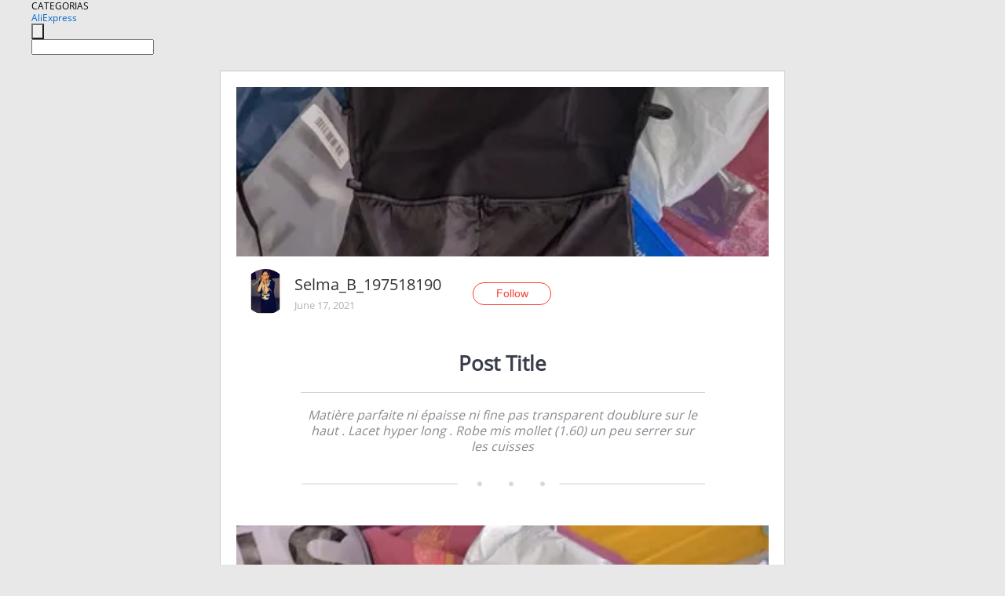

--- FILE ---
content_type: text/html;charset=UTF-8
request_url: https://www.aliexpress.com/star/en/d-article-8000016980694190.html
body_size: 4857
content:
<!doctype html>
<html xmlns:og="http://ogp.me/ns#" xmlns:fb="http://www.facebook.com/2008/fbml">
<head>
    <meta charset="utf-8" />
    <meta http-equiv="Content-Type" content="text/html; charset=utf-8">
            <meta name="keywords" content="Matière parfaite ni épaisse ni">
    
            <meta name="description" content="Matière parfaite ni épaisse ni fine pas transparent doublure sur le haut . Lacet hyper long . Robe mis mollet (1.60) un peu serrer sur les cuisses " />
        <meta name="google-translate-customization" content="8daa66079a8aa29e-f219f934a1051f5a-ge19f8e1eaa3bf94b-e"/>
            <title>Matière parfaite ni épaisse ni - Aliexpress</title>
                                                
           <meta name="data-spm" content="a2g1i">
    
    
                <link rel="alternate" media="only screen and (max-width: 640px)" href="https://star.aliexpress.com/post/8000016980694190"/>    
                <link rel="canonical" href="https://star.aliexpress.com/post/8000016980694190">     
    
    
           <meta property="og:title" content="#AliExpress" />
   <meta name="twitter:title" content="#AliExpress" />

   <meta property="og:description" content="&lt;2en&gt; perfect material neither thick nor thin not transparent lining on the top. Very long lace. &lt;2en&gt; dress put calf (1.60) a little tighten on the thighs Smarter Shopping, Better Living!  Aliexpress.com" />
   <meta name="twitter:description" content="&lt;2en&gt; perfect material neither thick nor thin not transparent lining on the top. Very long lace. &lt;2en&gt; dress put calf (1.60) a little tighten on the thighs Smarter Shopping, Better Living!  Aliexpress.com" />

   <meta property="og:image" content="https://ae01.alicdn.com/kf/Uca69d1f22eef42a5b9176e7a536f8455p.jpg" />
   <meta name="twitter:image" content="https://ae01.alicdn.com/kf/Uca69d1f22eef42a5b9176e7a536f8455p.jpg" />

   <meta property="og:image:width" content="1024" />

   <meta property="og:image:height" content="1792" />

<meta property="og:url" content="https://star.aliexpress.com/post/8000016980694190?type=1" />

<meta property="og:type" content="article" />

<meta name="twitter:card" content="summary" />
    <meta name="viewport" content="width=device-width, initial-scale=1.0, maximum-scale=1.0, user-scalable=no" />
    <link rel="shortcut icon" href="//ae01.alicdn.com/images/eng/wholesale/icon/aliexpress.ico" type="image/x-icon"/>

    <link rel="stylesheet" type="text/css" href="//i.alicdn.com/ae-ugc/common/pc/??main.css?t=983280" />

    <script src="//i.alicdn.com/ae-global/atom/??atom.js?t=983280" data-locale="en_US"></script>
    <script src="//i.alicdn.com/ae-ugc/??hashmap.js?t=983280"></script>

        <script src="//aeu.alicdn.com/ctl/ctl.js" type="text/javascript" data-env="us"></script>
<script crossorigin type="text/javascript"  data-version="" src="//i.alicdn.com/ae-ugc/collection/pc/article/v2/??article.js?t=983280" async defer></script>



</head>
<body data-locale="" data-spm="10719911"><script>
with(document)with(body)with(insertBefore(createElement("script"),firstChild))setAttribute("exparams","userid=&aplus&ali_beacon_id=&ali_apache_id=&ali_apache_track=&ali_apache_tracktmp=&dmtrack_c={}&hn=ae%2dugc%2dweb%2df033097057141%2ede198&asid=AQAAAACBmX5pM9k5VgAAAAAYPk1JCW1jYg==&sidx=0",id="beacon-aplus",src="//assets.alicdn.com/g/alilog/??aplus_plugin_aefront/index.js,mlog/aplus_int.js")
</script>
    <script>
    !(function (c, b, d, a) {
        c[a] || (c[a] = {});
        c[a].config = {
            pid: "f1fxt4k42w@c5477aa275899fd",
            appType: "web",
            imgUrl: "https://retcode-us-west-1.arms.aliyuncs.com/r.png?",
            sendResource: true,
            enableLinkTrace: true,
            behavior: true,
            ignore: {
                ignoreApis: [function (str) {
                    return !(/aliexpress/.test(str));
                }]
            }
        };
        with (b) with (body) with (insertBefore(createElement("script"), firstChild)) setAttribute("crossorigin", "", src = d)
    })(window, document, "https://g.alicdn.com/retcode/cloud-sdk/bl.js", "__bl");
</script>
    <input type="hidden" id="web-info:ws-reg-ori" value="detail" />
<input type="hidden" id="userDeviceType" value="" />
<input type="hidden" id="userCountryCode" value="US"/>
<input type="hidden" id="userCountryName" value="United States"/>
<input type="hidden" id="isResponstiveHeader" value="true"/>
<input type="hidden" id="month" value="1"/>
<input type="hidden" id="day" value="31"/>

    <input type="hidden" id="isSeller" value="false"/>

    <dsi src="https://cdp.aliexpress.com/60.htm"></dsi>


<script type="text/javascript">
    var headerConfig = {
        locale: "en_US",
        site: "glo"
    }
</script>


            <esi:include src="https://common.aliexpress.com/aeregion/aliexpress.com/common/@langField/me-lighthouse-header.htm?locale=en_US" ttl="500s"/>
    
<div class="header header-outer-container" id="header" data-spm="1000002">
    <div class="header-wrap container">
                    <div class="hm-left">
                    <div class="header-categories" id="header-categories">
                <span class="categories-title">CATEGORIAS</span>
                <i class="balloon-arrow"></i>
            </div>
                                                <div class="site-logo inside-page-logo">
                        <a href="//www.aliexpress.com/"><span class="logo-base">AliExpress</span></a>
                    </div>
                                    </div>
        <div class="hm-right">
        	                        <esi:include src="https://common.aliexpress.com/aeregion/aliexpress.com/common/@langField/ae-header.htm?locale=en_US" ttl="500s"/>
            </div>
        <div class="hm-middle">
            <form id="form-searchbar" class="searchbar-form" action="/wholesale" method="get">
                <input type="hidden" id="catId" name="catId" value="0" />
                <input type="hidden" id="historyTab" />
                <input type="hidden" id="historySearchInput" />
                <input type="hidden" id="historySearchCountry" />
                <input type="hidden" id="initiative_id" name="initiative_id" value="" />
                                                                                                                                                    <div class="searchbar-operate-box">
                                                <div id="search-cate" class="search-category hidden-sm">
                                                    <div class="search-cate-title"><span id="search-category-value" class="search-category-value"></span></div>
                        </div>
                        <input type="submit" class="search-button" value=""/>
                    </div>
                                <div class="search-key-box">
                                    <input type="text" placeholder="" maxlength="50" autocomplete="off" value="" name="SearchText" class="search-key" id="search-key" />
                                </div>
            </form>
                    </div>
    </div>
</div>

    <link rel="stylesheet" type="text/css" href="//i.alicdn.com/ae-ugc/collection/pc/article/??article.css?t=983280"/>

<div class="empty-tip">
    <div class="tip">
        <img src="//ae01.alicdn.com/kf/HTB1fv9CLXXXXXbWaXXX760XFXXXH.png" alt="">
        <p>No item found</p>
    </div>
</div>

<div class="page-container">
    <div class="container">
        <div class="main-container post-container">
            <div class="loading"></div>
            <div class="mm-ae-listUser-h5 content-container">
                <div class="list">
                    <div class="bg-cover">
                        <div class="mask-layer"></div>
                    </div>
                    <div class="userInfo">
                        <img style="margin: 8px; float: left" src="" alt="">
                        <div class="userInfo-name-container">
                            <span class="nickname"></span>
                            <p class="time"></p>
                        </div>


                        <div class="follow-wrapper ib-wrapper">
                            <span class="btn-follow-wrapper follow">
                                <button class="btn-follow">Follow</button>
                                <button class="btn-following">Following</button>
                            </span>
                        </div>
                    </div>

                    <div id="post-title" class="ugc-post-title subpost-elements">Post Title</div>
                    <div class="guidance">
                        <span id="post-summary-id" class="post-summary">Guidance</span>
                        <div class="post-border"></div>
                    </div>
                </div>
            </div>

            <div class="mm-ae-ugc-tags-h5 content-container" style="display:none">
                <div class="collage-tags">
                    <p>Related hashtags (<span class="tag-num">&nbsp;</span>)</p>
                    <div class="tags-collage"></div>
                </div>
            </div>

            <div class="mm-ae-ugc-comment-like content-container" id="ugc-comment-like">
                <div class="post-feedback">
                    <ul class="ui-tab-nav util-clearfix">
                        <li class="tab-comments ui-tab-active"><i></i>Comments (<span class="num" id="comments-num">0</span>)</li>
                        <li class="tab-likes"><i></i>Likes (<span class="num" id="likes-num">0</span>)</li>
                    </ul>
                    <div class="ui-tab-body">
                        <div class="ui-tab-pannel">
                            <div class="add-comment">
                                <div class="comment-head hide"><span class="comment-name">reply <i class="name">name</i><i class="btn-del">×</i></span></div>
                                <textarea class="form-control" maxlength="500" id="comment-input"></textarea>
                                <div class="comment-login-tips"><p>Sign In</p></div>
                                <div id="error-tips" class="error-tips"></div>
                                <button class="btn-post-comment">Post comment</button>
                            </div>
                            <div class="comments-box" id="comments-box">
                                <ul class="comments-list">
                                </ul>
                                <div class="all-comments hide"><span class="btn-more">VIEW MORE</span></div>
                            </div>
                        </div>
                        <div class="ui-tab-pannel hide">
                            <ul class="likes-list util-clearfix">
                            </ul>
                            <div class="all-likes hide"><span class="btn-more">VIEW MORE</span></div>
                        </div>
                    </div>
                </div>
            </div>
        </div>
    </div>
</div>

<script id="commentTemp" type="text/x-handlebars-template">
{{#each commentList}}
<li>
    <span class="r-avatar"><img src="{{formatAvatar commenterMember}}" class="avatar-m" alt="{{formatName commenterMember commenterMemberseq}}"></span>
    <div class="r-user-info"><span class="r-name">{{formatName commenterMember commenterMemberseq}}</span><span class="r-time">{{time createtime}}</span></div>
    <p class="r-message"><span class="be-reply {{isReplyHide beReplyNickname}}">{{beReplyNickname}}</span>{{comment}}</p>
<div class="r-operations">
    <span class="r-reply-btn" data-id="{{id}}"><i class="reply-icon"></i><span>reply</span></span>
    {{#if canDelete}}
    <span class="r-delete-btn" data-id="{{id}}"><i class="delete-icon">×</i><span>Delete</span></span>
    {{/if}}
</div>
</li>
{{/each}}
</script>

<script id="likeTemp" type="text/x-handlebars-template">
    {{#each likeList}}
    <li>
        <span class="r-avatar"><img src="{{formatAvatar this}}" class="avatar-m" alt="{{formatName this}}"></span>
        <span class="r-name">{{formatName this}}</span>
        <span class="r-time" style="display:none">Followers: {{fansCount}}</span>
    </li>
    {{/each}}
</script>

<script id="productsTemp" type="text/x-handlebars-template">
    <p class="product-header">Product List ({{count this}})</p>
<ul class="product-list">
    {{#each this}}
<li class="{{isLiHide @index}}">
    <div class="product-img-wrapper">
        <a href="{{formatUrl extendsInfo.itemUrl}}"><img src="{{extendsInfo.imageUrl}}"/></a>
    </div>
<div class="product-txt-wrapper">
    <p class="product-title"><a href="{{formatUrl extendsInfo.itemUrl}}">{{extendsInfo.comment}}</a></p>
    {{#if sellOut}}
    <span class="sell-out">Not available</span>
    {{/if}}
<p class="product-price">{{#if mobilePromotionPrice}}<i class="mobile-icon"></i><span class="mobile-tip">App only</span>{{/if}}<a
        href="{{formatUrl extendsInfo.itemUrl}}">{{extendsInfo.showPrice}}</a></p>
</div>
</li>
    {{/each}}
</ul>
    <div class="view-more {{isShow this}}"><span class="btn-more">VIEW MORE</span>
    </div>
</script>

<script>
var runParams = {
    '_lang':'en_US',
    '_platform': 'other',
    '_currency':'USD',
    'postResult': '',
    'isSuccess': 'true',
    'postId': '8000016980694190',
    'appType': '1',
    'postDetailVO': '%7B%22commentList%22%3A%5B%5D%2C%22isLikeByMe%22%3Afalse%2C%22likeByMe%22%3Afalse%2C%22likeList%22%3A%5B%5D%2C%22memberSnapshotVO%22%3A%7B%22autoIncrFansEnable%22%3Afalse%2C%22avatar%22%3A%22https%3A%2F%2Fae-pic-a1.aliexpress-media.com%2Fkf%2FU459d185cc12741a7a88c9835754fcdf7i.jpg_200x200.jpg%22%2C%22buyerLevel%22%3A%22A1%22%2C%22commentCount%22%3A0%2C%22contactName%22%3A%22F***a%20B.%22%2C%22country%22%3A%22FR%22%2C%22fansCount%22%3A0%2C%22followCount%22%3A9%2C%22followedByMe%22%3Afalse%2C%22gender%22%3A%22F%22%2C%22inBlackList%22%3Afalse%2C%22isInBlackList%22%3Afalse%2C%22isLV%22%3Afalse%2C%22lV%22%3Afalse%2C%22memberSeq%22%3A197518190%2C%22nickName%22%3A%22Selma_B_197518190%22%2C%22officialAccount%22%3Afalse%2C%22showFollowed%22%3A0%2C%22ustatus%22%3A0%7D%2C%22postEntity%22%3A%7B%22apptype%22%3A1%2C%22commentCount%22%3A0%2C%22createtime%22%3A1623916422744%2C%22duringReviewPeriod%22%3Afalse%2C%22extendsInfo%22%3A%22newpost%22%2C%22extendsLong%22%3A1%2C%22featured%22%3A0%2C%22id%22%3A8000016980694190%2C%22likeCount%22%3A0%2C%22localeGroup%22%3A%22fr%22%2C%22mainPicHeight%22%3A0%2C%22mainPicList%22%3A%5B%22https%3A%2F%2Fae-pic-a1.aliexpress-media.com%2Fkf%2FUca69d1f22eef42a5b9176e7a536f8455p.jpg_640x640.jpg%22%5D%2C%22mainPicWidth%22%3A0%2C%22memberseq%22%3A197518190%2C%22origin%22%3A24%2C%22repostCount%22%3A0%2C%22status%22%3A0%2C%22subPostCount%22%3A2%2C%22subPostList%22%3A%5B%7B%22bigImageUrl%22%3A%22https%3A%2F%2Fae-pic-a1.aliexpress-media.com%2Fkf%2FUca69d1f22eef42a5b9176e7a536f8455p.jpg_960x960.jpg%22%2C%22extendsInfo%22%3A%22%7B%5C%22imgUrl%5C%22%3A%5C%22https%3A%2F%2Fae01.alicdn.com%2Fkf%2FUca69d1f22eef42a5b9176e7a536f8455p.jpg%5C%22%2C%5C%22width%5C%22%3A1024%2C%5C%22cmdUrl%5C%22%3A%5C%22%5C%22%2C%5C%22height%5C%22%3A1792%7D%22%2C%22hasBuy%22%3Afalse%2C%22id%22%3A8000016980695%2C%22imageUrl%22%3A%22https%3A%2F%2Fae-pic-a1.aliexpress-media.com%2Fkf%2FUca69d1f22eef42a5b9176e7a536f8455p.jpg_640x640.jpg%22%2C%22position%22%3A0%2C%22postId%22%3A8000016980694190%2C%22type%22%3A1%7D%2C%7B%22content%22%3A%2233058291974%22%2C%22extendsInfo%22%3A%22%7B%5C%22feedBack%5C%22%3A0.0%2C%5C%22fansPromotionPrice%5C%22%3A0.0%2C%5C%22productId%5C%22%3A33058291974%2C%5C%22orderCount%5C%22%3A0%2C%5C%22originDisplayPrice%5C%22%3A%5C%22US%20%2412.29%5C%22%2C%5C%22mainPicUrl%5C%22%3A%5C%22https%3A%2F%2Fae04.alicdn.com%2Fkf%2FHTB1jv5ZXoT1gK0jSZFhq6yAtVXaa.jpg_350x350.jpg%5C%22%2C%5C%22title%5C%22%3A%5C%222019%20summer%20women%20long%20dress%20satin%20sleeveless%20bandage%20backless%20elegant%20party%20dress%20vestidos%20sexy%20elegant%20hollow%20out%5C%22%2C%5C%22minCurrency%5C%22%3A%5C%22USD%5C%22%2C%5C%22imgUrl%5C%22%3A%5C%22https%3A%2F%2Fae04.alicdn.com%2Fkf%2FHTB1jv5ZXoT1gK0jSZFhq6yAtVXaa.jpg_350x350.jpg%5C%22%2C%5C%22minPrice%5C%22%3A12.29%2C%5C%22adminAccountId%5C%22%3A232259337%2C%5C%22mobilePrice%5C%22%3A0.0%2C%5C%22maxCurrency%5C%22%3A%5C%22USD%5C%22%2C%5C%22maxPrice%5C%22%3A12.29%2C%5C%22productUrl%5C%22%3A%5C%22https%3A%2F%2Fwww.aliexpress.com%2Fitem%2F33058291974.html%5C%22%2C%5C%22categoryId%5C%22%3A200000347%2C%5C%22itemUrl%5C%22%3A%5C%22https%3A%2F%2Fwww.aliexpress.com%2Fitem%2F33058291974.html%5C%22%2C%5C%22status%5C%22%3A1%7D%22%2C%22hasBuy%22%3Afalse%2C%22id%22%3A8000016980696%2C%22position%22%3A1%2C%22postId%22%3A8000016980694190%2C%22type%22%3A4%2C%22urlProductInfo%22%3A%7B%22adminAccountId%22%3A232259337%2C%22categoryId%22%3A200000347%2C%22displayPrice%22%3A%22US%20%247.99%22%2C%22fansPromotionPrice%22%3A0.0%2C%22feedBack%22%3A0.0%2C%22mainPicUrl%22%3A%22https%3A%2F%2Fae-pic-a1.aliexpress-media.com%2Fkf%2FSb447d69c89da42f7a360b14659f34a08R.jpg_120x120.jpg%22%2C%22maxCurrency%22%3A%22USD%22%2C%22maxPrice%22%3A7.99%2C%22minCurrency%22%3A%22USD%22%2C%22minPrice%22%3A7.99%2C%22mobileDisplayPrice%22%3A%22US%20%247.99%22%2C%22mobilePrice%22%3A0.0%2C%22orderCount%22%3A0%2C%22originDisplayPrice%22%3A%22US%20%2412.29%22%2C%22productId%22%3A33058291974%2C%22productUrl%22%3A%22https%3A%2F%2Fwww.aliexpress.com%2Fitem%2F33058291974.html%22%2C%22status%22%3A1%2C%22title%22%3A%222022%20summer%20women%20long%20dress%20satin%20sleeveless%20bandage%20backless%20elegant%20party%20dress%20vestidos%20sexy%20elegant%20hollow%20out%22%7D%7D%5D%2C%22subtypes%22%3A%221%2C20%22%2C%22summary%22%3A%22Mati%C3%A8re%20parfaite%20ni%20%C3%A9paisse%20ni%20fine%20pas%20transparent%20doublure%20sur%20le%20haut%20.%20Lacet%20hyper%20long%20.%20Robe%20mis%20mollet%20%281.60%29%20un%20peu%20serrer%20sur%20les%20cuisses%20%22%2C%22translatedContents%22%3A%7B%22summary%22%3A%22%3C2en%3E%20perfect%20material%20neither%20thick%20nor%20thin%20not%20transparent%20lining%20on%20the%20top.%20Very%20long%20lace.%20%3C2en%3E%20dress%20put%20calf%20%281.60%29%20a%20little%20tighten%20on%20the%20thighs%22%7D%2C%22viewCount%22%3A0%7D%7D',
    'spm':'',
    'fromSns':''
};
</script><script>
    var i18n_biz = window.i18n_biz || {};
    i18n_biz.productList = "Product List";
    i18n_biz.appOnly = "App only";
    i18n_biz.notAvailable = "Not available";
    i18n_biz.viewMore = "VIEW MORE";

    
seajs.iuse("//i.alicdn.com/ae-ugc/collection/pc/article/v2/article.js")(function (Article) {
        Article.init();
    });
</script>

    <script>
        if(!window.runParams) {
		    window.runParams = {};
	    }
	    window.runParams._csrf_token = '32930a9b-7168-443e-9dc0-a035636e4c17'
    </script>
                <esi:include src="https://common.aliexpress.com/aeregion/aliexpress.com/common/@langField/ae-footer.htm?locale=en_US" ttl="500s"/>
    
</body>
</html>


--- FILE ---
content_type: application/javascript
request_url: https://ae.mmstat.com/eg.js?t=1769904520486
body_size: -2
content:
window.goldlog=(window.goldlog||{});goldlog.Etag="iIcFIpALZyICAQOQ1U19jfQG";goldlog.stag=2;

--- FILE ---
content_type: application/javascript
request_url: https://ae.mmstat.com/eg.js?t=1769904517928
body_size: 81
content:
window.goldlog=(window.goldlog||{});goldlog.Etag="iIcFIsWnwR0CAQOQ1U0zIkcI";goldlog.stag=2;